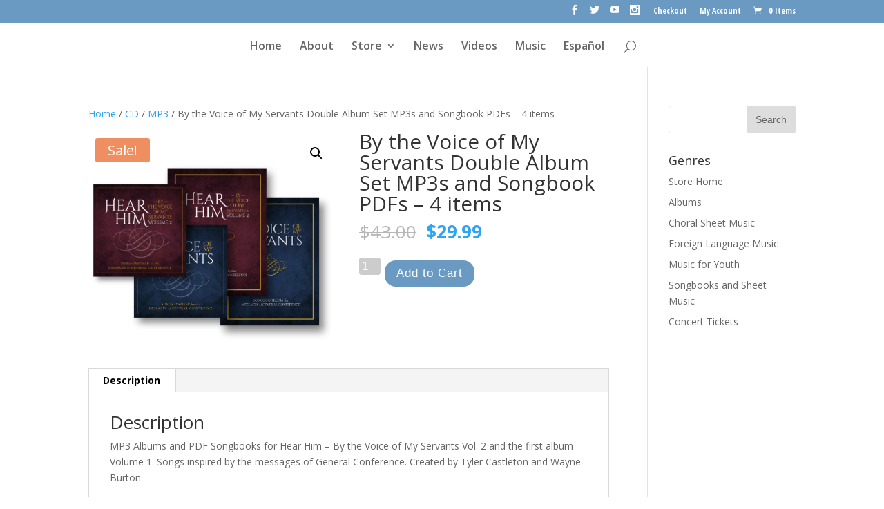

--- FILE ---
content_type: text/css
request_url: https://wayneburton.com/wp-content/plugins/lbg-audio3-html5/audio3_html5/audio3_html5.css?ver=6.9
body_size: 1881
content:
/*
available controllers:
	- whiteControllers
	- blackControllers
*/

/* the border 

.audio3_html5Bg {
	position:relative;
}
*/

/*bottom div*/
.audio3_html5_bottom_div {
	/*border:1px solid #F00;*/
	position:fixed;
	z-index:99999;
}

/* the container */
.audio3_html5 {
	/*background:#0000CC;
	padding:5px;*/
}

.audio3_html5 audio {
	display:block !important;	
}


.xaudioplaylist {
	display:none;
}

/* jquery ui styles */
.ui-slider-handle {
	position: absolute;
	z-index: 2;
	display: block;
	margin-left:-0.6em;
	cursor: default;
	outline: none;
}

.ui-slider-range {
	display:block;
	width:100%;	
	height:100%;
	left:0;
	bottom: 0;
	border:0 none;
	position:absolute;
	z-index:1;
}

.ui-progressbar { 
	/*height: 5px;*/
}
.ui-progressbar-value {
	height:100%;
}



/* whiteControllers */
.audio3_html5.whiteControllers {
	float: left;
	position: relative;
	font:11px Arial, Helvetica, sans-serif;
	color:#FFF;
}
.audio3_html5_bottom_div.whiteControllers .AudioCloseBut {
	width:19px;
	height:13px;
	position:absolute;
	margin-top:-13px;
	right:0;
	cursor:pointer;
	background:url(controllers/whiteControllers/closeButOFF.png) no-repeat;
}
.audio3_html5_bottom_div.whiteControllers .AudioCloseBut:hover {
	background:url(controllers/whiteControllers/closeButON.png) no-repeat;
}

.audio3_html5_bottom_div.whiteControllers .AudioOpenBut {
	width:21px;
	height:31px;
	position:absolute;
	cursor:pointer;
	background:url(controllers/whiteControllers/openButOFF.png) no-repeat;
}
.audio3_html5_bottom_div.whiteControllers .AudioOpenBut:hover {
	background:url(controllers/whiteControllers/openButON.png) no-repeat;
}

.audio3_html5.whiteControllers .AudioControls {
	clear: both;
	width: 100%;
}


/* rewind */
.audio3_html5.whiteControllers .AudioRewind {
	float:left;
	cursor: pointer;
	display: block;
	margin:5px 2px 8px 0px;
	width: 31px;
	height: 31px;
	/*background: url(controllers/whiteControllers/rewind-off.png) no-repeat;	*/
}
.audio3_html5.whiteControllers .AudioRewind:hover {	
    /*background: url(controllers/whiteControllers/rewind-on.png) no-repeat;	*/
}

/* play */
.audio3_html5.whiteControllers .AudioPlay {
	float:left;
	cursor: pointer;
	display: block;
	/*margin:5px 3px 8px 0px;*/
	margin-top:5px;
	margin-right:3px;
	margin-bottom:8px;
	margin-left:0px;	
	width: 25px;
	height: 25px;
	background: url(controllers/whiteControllers/play-off.png) no-repeat;		
}
.audio3_html5.whiteControllers .AudioPlay:hover {	
    background: url(controllers/whiteControllers/play-on.png) no-repeat;	
}
/* pause */
.audio3_html5.whiteControllers .AudioPause {
	float:left;
	cursor: pointer;
	display: block;
	margin-top:5px;
	margin-right:3px;
	margin-bottom:8px;
	margin-left:0px;	
	width: 25px;
	height: 25px;
	background: url(controllers/whiteControllers/pause-off.png) no-repeat;
}
.audio3_html5.whiteControllers .AudioPause:hover {
	background: url(controllers/whiteControllers/pause-on.png) no-repeat;
}
/* prev */
.audio3_html5.whiteControllers .AudioPrev {
	float:left;
	cursor: pointer;
	display: block;
	margin:5px 3px 8px 2px;
	width: 25px;
	height: 25px;
	background: url(controllers/whiteControllers/prev-off.png) no-repeat;	
}
.audio3_html5.whiteControllers .AudioPrev:hover {	
    background: url(controllers/whiteControllers/prev-on.png) no-repeat;	
}
/* next */
.audio3_html5.whiteControllers .AudioNext {
	float:left;
	cursor: pointer;
	display: block;
	margin:5px 3px 8px 0px;
	width: 25px;
	height: 25px;
	background: url(controllers/whiteControllers/next-off.png) no-repeat;	
}
.audio3_html5.whiteControllers .AudioNext:hover {	
    background: url(controllers/whiteControllers/next-on.png) no-repeat;	
}

/*shuffle */
.audio3_html5.whiteControllers .AudioShuffle {
	float:left;
	cursor: pointer;
	display: block;
	margin:5px 3px 8px 0px;
	width: 25px;
	height: 25px;
	background: url(controllers/whiteControllers/shuffle-off.png) no-repeat;	
}
.audio3_html5.whiteControllers .AudioShuffle:hover {	
    background: url(controllers/whiteControllers/shuffle-on.png) no-repeat;	
}

.audio3_html5.whiteControllers .AudioShuffleON {
	background: url(controllers/whiteControllers/shuffle-on.png) no-repeat;
}

/* volume button Mute & UnMute*/
.audio3_html5.whiteControllers .VolumeButton {
	float:left;
	cursor: pointer;
	display: block;
	margin:12px 5px 8px 5px;
	width: 7px;
	height: 10px;
	background: url(controllers/whiteControllers/volume-off.png) no-repeat;
}
.audio3_html5.whiteControllers .VolumeButton:hover {
	background: url(controllers/whiteControllers/volume-on.png) no-repeat;
}

.audio3_html5.whiteControllers .VolumeButtonMuted {
	background: url(controllers/whiteControllers/volumeMute-off.png) no-repeat;
}
.audio3_html5.whiteControllers .VolumeButtonMuted:hover {
	background: url(controllers/whiteControllers/volumeMute-on.png) no-repeat;
}

/* volume slider */
.audio3_html5.whiteControllers .VolumeSlider {
	float:left;
	cursor: pointer;
	display: block;
	width:35px;
	height:4px;
	margin:15px 5px 5px 0px;
	/*background: #fff000;*/
}

.audio3_html5.whiteControllers .VolumeSlider .ui-slider-handle {
	display:none;
}

.audio3_html5.whiteControllers .VolumeSlider .ui-slider-handle.ui-state-hover {
	/*background: #fff000;*/
}

.audio3_html5.whiteControllers .VolumeSlider .ui-slider-range {
	position:relative;
	height:4px;
	/*background: #00F; blue*/
}


/* timer */
.audio3_html5.whiteControllers .AudioTimer {
	float:left;
	display: block;
	margin:10px 5px 8px 5px;
	font-weight: normal;
}















/* buffer */
.audio3_html5.whiteControllers .AudioBuffer {
	/*float:left;*/
	clear:both;
	cursor: pointer;
	display: block;
	height: 4px;
	/*width:100%;*/
	margin:5px 5px 5px 5px;
}
.audio3_html5.whiteControllers .AudioBuffer .ui-widget-content {  }
.audio3_html5.whiteControllers .AudioBuffer .ui-widget-header { /*background:#93C; mauve*/ }


/* seek */
.audio3_html5.whiteControllers .AudioSeek {
	clear:both;
	cursor: pointer;
	position:relative;
	/*width:100%;*/
	height:4px;
	margin:-9px 5px 5px 5px;
	/*margin-top:-9px; margin:5px 0px 5px 0px; (AudioBuffer) + height:4px;*/
}

.audio3_html5.whiteControllers .AudioSeek .ui-slider-handle {
	display:none;
}

.audio3_html5.whiteControllers .AudioSeek .ui-slider-handle.ui-state-hover {
	/*background: #fff000;*/
}

.audio3_html5.whiteControllers .AudioSeek .ui-slider-range {
	height:4px;
}



/*song Author & Title*/
.audio3_html5.whiteControllers .songAuthorTitle {
	position:relative;
	float:left;
	display: block;
	overflow:hidden;
	height:14px;
	margin:3px 5px 5px 5px;
	font-weight: normal;
}

.audio3_html5.whiteControllers .songAuthorTitleInside {
  position: absolute;
  white-space: nowrap;
}



/* playlist */
.audio3_html5.whiteControllers .thumbsHolderWrapper {
	position:absolute;
	height:100%;
	margin-top:0px;
	overflow:hidden;
}
.audio3_html5.whiteControllers .thumbsHolderVisibleWrapper {
	position:absolute;
	height:100%;
	overflow:hidden;
}
.audio3_html5.whiteControllers .thumbsHolder {
	position:absolute;
	text-align:left;
}
/* thumbsOFF */
.audio3_html5.whiteControllers .thumbsHolder_ThumbOFF {
	display:block;
	height:30px;
	cursor: pointer;
	background:#000;
	overflow:hidden;
	border-bottom:1px solid #ff0000;
	line-height:2.5em;
}
.audio3_html5.whiteControllers .thumbsHolder_ThumbOFF  .padding {
	padding:2px 10px 10px 10px;
}


/*  scroller start */
.audio3_html5.whiteControllers .slider-vertical {
	display:none;
	position:absolute;
	width:9px;
}

.audio3_html5.whiteControllers .slider-vertical.ui-slider { position: relative;}
.audio3_html5.whiteControllers .slider-vertical.ui-slider .ui-slider-handle { position: absolute; z-index: 2; width: 9px; height: 16px; cursor: pointer; background:url(controllers/whiteControllers/scrollerFaceOFF.png) 0 0 no-repeat; }
.audio3_html5.whiteControllers .slider-vertical.ui-slider .ui-slider-handle:hover {  background:url(controllers/whiteControllers/scrollerFaceON.png) 0 0 no-repeat; }
.audio3_html5.whiteControllers .slider-vertical.ui-slider .ui-slider-range { position: absolute; z-index: 1; display: block; border: 0; }


.audio3_html5.whiteControllers .slider-vertical.ui-slider-vertical { width: 9px; height: 100px; }
.audio3_html5.whiteControllers .slider-vertical.ui-slider-vertical .ui-slider-handle { left: 0px; margin-left: 0px; margin-bottom: -16px;; border: 0; }
.audio3_html5.whiteControllers .slider-vertical.ui-slider-vertical .ui-slider-range { left: 0; width: 100%; }
.audio3_html5.whiteControllers .slider-vertical.ui-slider-vertical .ui-slider-range-min { bottom: 0; }
.audio3_html5.whiteControllers .slider-vertical.ui-slider-vertical .ui-slider-range-max { top: 0; }


/* Component containers
----------------------------------*/
.audio3_html5.whiteControllers .slider-vertical.ui-widget-content { /*background: #ff7800;*/}
.audio3_html5.whiteControllers .slider-vertical .ui-widget-header { /*background: #24ff00;*/ }


/* Corner radius */
.audio3_html5.whiteControllers .slider-vertical.ui-corner-all {}

/* Interaction states
----------------------------------
.audio3_html5.whiteControllers .slider-vertical.ui-state-default {background: #000000; }
.audio3_html5.whiteControllers .slider-vertical.ui-state-hover { background: #FFF000;  }
*/
/*  scroller end */


.audio3_html5.whiteControllers .cancelDiv {
	display:none;
	width:0px;
	height:0px;
	padding:0;
	margin:0;
}
.audio3_html5.whiteControllers .cancelThumbsHolderWrapper {
	display:none;
	opacity:0;
	margin-top:-20px;
}










/* blackControllers */
.audio3_html5.blackControllers {
	float: left;
	position: relative;
	font:11px Arial, Helvetica, sans-serif;
	color:#FFF;
}
.audio3_html5_bottom_div.blackControllers .AudioCloseBut {
	width:19px;
	height:13px;
	position:absolute;
	margin-top:-13px;
	right:0;
	cursor:pointer;
	background:url(controllers/blackControllers/closeButOFF.png) no-repeat;
}
.audio3_html5_bottom_div.blackControllers .AudioCloseBut:hover {
	background:url(controllers/blackControllers/closeButON.png) no-repeat;
}

.audio3_html5_bottom_div.blackControllers .AudioOpenBut {
	width:21px;
	height:31px;
	position:absolute;
	cursor:pointer;
	background:url(controllers/blackControllers/openButOFF.png) no-repeat;
}
.audio3_html5_bottom_div.blackControllers .AudioOpenBut:hover {
	background:url(controllers/blackControllers/openButON.png) no-repeat;
}


.audio3_html5.blackControllers .AudioControls {
	clear: both;
	width: 100%;
}


/* rewind */
.audio3_html5.blackControllers .AudioRewind {
	float:left;
	cursor: pointer;
	display: block;
	margin:5px 2px 8px 0px;
	width: 31px;
	height: 31px;
	/*background: url(controllers/blackControllers/rewind-off.png) no-repeat;	*/
}
.audio3_html5.blackControllers .AudioRewind:hover {	
    /*background: url(controllers/blackControllers/rewind-on.png) no-repeat;	*/
}

/* play */
.audio3_html5.blackControllers .AudioPlay {
	float:left;
	cursor: pointer;
	display: block;
	margin-top:5px;
	margin-right:3px;
	margin-bottom:8px;
	margin-left:0px;	
	width: 25px;
	height: 25px;
	background: url(controllers/blackControllers/play-off.png) no-repeat;		
}
.audio3_html5.blackControllers .AudioPlay:hover {	
    background: url(controllers/blackControllers/play-on.png) no-repeat;	
}
/* pause */
.audio3_html5.blackControllers .AudioPause {
	float:left;
	cursor: pointer;
	display: block;
	margin:5px 3px 8px 0px;	
	width: 25px;
	height: 25px;
	background: url(controllers/blackControllers/pause-off.png) no-repeat;
}
.audio3_html5.blackControllers .AudioPause:hover {
	background: url(controllers/blackControllers/pause-on.png) no-repeat;
}
/* prev */
.audio3_html5.blackControllers .AudioPrev {
	float:left;
	cursor: pointer;
	display: block;
	margin:5px 3px 8px 2px;
	width: 25px;
	height: 25px;
	background: url(controllers/blackControllers/prev-off.png) no-repeat;	
}
.audio3_html5.blackControllers .AudioPrev:hover {	
    background: url(controllers/blackControllers/prev-on.png) no-repeat;	
}
/* next */
.audio3_html5.blackControllers .AudioNext {
	float:left;
	cursor: pointer;
	display: block;
	margin:5px 3px 8px 0px;
	width: 25px;
	height: 25px;
	background: url(controllers/blackControllers/next-off.png) no-repeat;	
}
.audio3_html5.blackControllers .AudioNext:hover {	
    background: url(controllers/blackControllers/next-on.png) no-repeat;	
}

/*shuffle */
.audio3_html5.blackControllers .AudioShuffle {
	float:left;
	cursor: pointer;
	display: block;
	margin:5px 3px 8px 0px;
	width: 25px;
	height: 25px;
	background: url(controllers/blackControllers/shuffle-off.png) no-repeat;	
}
.audio3_html5.blackControllers .AudioShuffle:hover {	
    background: url(controllers/blackControllers/shuffle-on.png) no-repeat;	
}

.audio3_html5.blackControllers .AudioShuffleON {
	background: url(controllers/blackControllers/shuffle-on.png) no-repeat;
}

/* volume button Mute & UnMute*/
.audio3_html5.blackControllers .VolumeButton {
	float:left;
	cursor: pointer;
	display: block;
	margin:12px 5px 8px 5px;
	width: 7px;
	height: 10px;
	background: url(controllers/blackControllers/volume-off.png) no-repeat;
}
.audio3_html5.blackControllers .VolumeButton:hover {
	background: url(controllers/blackControllers/volume-on.png) no-repeat;
}

.audio3_html5.blackControllers .VolumeButtonMuted {
	background: url(controllers/blackControllers/volumeMute-off.png) no-repeat;
}
.audio3_html5.blackControllers .VolumeButtonMuted:hover {
	background: url(controllers/blackControllers/volumeMute-on.png) no-repeat;
}

/* volume slider */
.audio3_html5.blackControllers .VolumeSlider {
	float:left;
	cursor: pointer;
	display: block;
	width:35px;
	height:4px;
	margin:15px 5px 5px 0px;
}

.audio3_html5.blackControllers .VolumeSlider .ui-slider-handle {
	display:none;
}

.audio3_html5.blackControllers .VolumeSlider .ui-slider-handle.ui-state-hover {
	/*background: #fff000;*/
}

.audio3_html5.blackControllers .VolumeSlider .ui-slider-range {
	position:relative;
	height:4px;
}


/* timer */
.audio3_html5.blackControllers .AudioTimer {
	float:left;
	display: block;
	margin:10px 5px 8px 5px;
	font-weight: normal;
}




/* buffer */
.audio3_html5.blackControllers .AudioBuffer {
	/*float:left;*/
	clear:both;
	cursor: pointer;
	display: block;
	height: 4px;
	/*width:100%;*/
	margin:5px 5px 5px 5px;
}
.audio3_html5.blackControllers .AudioBuffer .ui-widget-content {  }
.audio3_html5.blackControllers .AudioBuffer .ui-widget-header { /*background:#93C; mauve*/ }


/* seek */
.audio3_html5.blackControllers .AudioSeek {
	clear:both;
	cursor: pointer;
	position:relative;
	/*width:100%;*/
	height:4px;
	margin:-9px 5px 5px 5px;
	/*margin-top:-9px; margin:5px 0px 5px 0px; (AudioBuffer) + height:4px;*/
}

.audio3_html5.blackControllers .AudioSeek .ui-slider-handle {
	display:none;
}

.audio3_html5.blackControllers .AudioSeek .ui-slider-handle.ui-state-hover {
	/*background: #fff000;*/
}

.audio3_html5.blackControllers .AudioSeek .ui-slider-range {
	height:4px;
	/*background: #00F; blue*/
}



/*song Author & Title*/
.audio3_html5.blackControllers .songAuthorTitle {
	position:relative;
	float:left;
	display: block;
	overflow:hidden;
	height:14px;
	margin:3px 5px 5px 5px;
	font-weight: normal;
}
.audio3_html5.blackControllers .songAuthorTitleInside {
  position: absolute;
  white-space: nowrap;
}



/* playlist */
.audio3_html5.blackControllers .thumbsHolderWrapper {
	position:absolute;
	height:100%;
	margin-top:0px;
	overflow:hidden;
}
.audio3_html5.blackControllers .thumbsHolderVisibleWrapper {
	position:absolute;
	height:100%;
	overflow:hidden;
}
.audio3_html5.blackControllers .thumbsHolder {
	position:absolute;
	text-align:left;
}
/* thumbsOFF */
.audio3_html5.blackControllers .thumbsHolder_ThumbOFF {
	display:block;
	height:30px;
	cursor: pointer;
	background:#000;
	overflow:hidden;
	border-bottom:1px solid #ff0000;
	line-height:2.5em;
}
.audio3_html5.blackControllers .thumbsHolder_ThumbOFF  .padding {
	padding:2px 10px 10px 10px;
}


/*  scroller start */
.audio3_html5.blackControllers .slider-vertical {
	display:none;
	position:absolute;
	width:9px;
}

.audio3_html5.blackControllers .slider-vertical.ui-slider { position: relative;}
.audio3_html5.blackControllers .slider-vertical.ui-slider .ui-slider-handle { position: absolute; z-index: 2; width: 9px; height: 16px; cursor: pointer; background:url(controllers/blackControllers/scrollerFaceOFF.png) 0 0 no-repeat; }
.audio3_html5.blackControllers .slider-vertical.ui-slider .ui-slider-handle:hover {  background:url(controllers/blackControllers/scrollerFaceON.png) 0 0 no-repeat; }
.audio3_html5.blackControllers .slider-vertical.ui-slider .ui-slider-range { position: absolute; z-index: 1; display: block; border: 0; }


.audio3_html5.blackControllers .slider-vertical.ui-slider-vertical { width: 9px; height: 100px; }
.audio3_html5.blackControllers .slider-vertical.ui-slider-vertical .ui-slider-handle { left: 0px; margin-left: 0px; margin-bottom: -16px;; border: 0; }
.audio3_html5.blackControllers .slider-vertical.ui-slider-vertical .ui-slider-range { left: 0; width: 100%; }
.audio3_html5.blackControllers .slider-vertical.ui-slider-vertical .ui-slider-range-min { bottom: 0; }
.audio3_html5.blackControllers .slider-vertical.ui-slider-vertical .ui-slider-range-max { top: 0; }


/* Component containers
----------------------------------*/
.audio3_html5.blackControllers .slider-vertical.ui-widget-content { /*background: #ff7800;*/}
.audio3_html5.blackControllers .slider-vertical .ui-widget-header { /*background: #24ff00;*/ }


/* Corner radius */
.audio3_html5.blackControllers .slider-vertical.ui-corner-all {}


.audio3_html5.blackControllers .cancelDiv {
	display:none;
	width:0px;
	height:0px;
	padding:0;
	margin:0;
}

.audio3_html5.blackControllers .cancelThumbsHolderWrapper {
	display:none;
	opacity:0;
	margin-top:-20px;
}








/* Interaction states
----------------------------------
.audio3_html5.giant .slider-vertical.ui-state-default {background: #000000; }
.audio3_html5.giant .slider-vertical.ui-state-hover { background: #FFF000;  }
*/
/*  scroller end */

.hideElement {
	display:none;
}

.clearBoth {
	clear: both;
}

--- FILE ---
content_type: text/css
request_url: https://wayneburton.com/wp-content/themes/divi-child-wayne/style.css?ver=3.0.60
body_size: 593
content:
/* 
 Theme Name:     divi-child-wayne
 Author:         Wayne Burton
 Author URI:     http://localhost:8888/wburton
 Template:       Divi
 Version:        v.01
 Description:   A Child Theme built using the elegantmarketplace.com Child theme maker
Developed by Andrew Palmer for Elegant Marketplace www.elegantmarketplace.com Free to use and duplicate as many times as you like
 Wordpress Version: 4.8
*/ 


/* ----------- PUT YOUR CUSTOM CSS BELOW THIS LINE -- DO NOT EDIT ABOVE THIS LINE --------------------------- */ 

.et_pb_button, .woocommerce a.button.alt, .woocommerce-page a.button.alt, .woocommerce button.button.alt, .woocommerce-page button.button.alt, .woocommerce input.button.alt, .woocommerce-page input.button.alt, .woocommerce #respond input#submit.alt, .woocommerce-page #respond input#submit.alt, .woocommerce #content input.button.alt, .woocommerce-page #content input.button.alt, .woocommerce a.button, .woocommerce-page a.button, .woocommerce button.button, .woocommerce-page button.button, .woocommerce input.button, .woocommerce-page input.button, .woocommerce #respond input#submit, .woocommerce-page #respond input#submit, .woocommerce #content input.button, .woocommerce-page #content input.button, .woocommerce-message a.button.wc-forward {
    color: #fff;
}

.woocommerce .quantity input.qty, .woocommerce-page .quantity input.qty,.woocommerce #content .quantity input.qty, .woocommerce-page #content .quantity input.qty, .woocommerce-cart table.cart td.actions .input-text {
	     height: 25px;
	     width: 31px;
	     border: none!important;
	     -webkit-border-radius: 3px;
	    -moz-border-radius: 3px;
	     border-radius: 3px;
	     color: #fff!important;
	     background-color: rgba(0, 0, 0, 0.2)!important;
	     -webkit-box-shadow: none !important;
	    -moz-box-shadow: none !important;
	     box-shadow: none !important;
	     font-size: 17px!important;
	     font-weight: 500 !important;
	     text-align: center;
}

.woocommerce div.product form.cart div.quantity, .woocommerce-page div.product form.cart div.quantity, .woocommerce #content div.product form.cart div.quantity, .woocommerce-page #content div.product form.cart div.quantity {
	     overflow: hidden;
	     width: auto;
	     margin: -2px 4px 0px 0 !important;
	     -webkit-border-radius: 3px !important;
	    -moz-border-radius: 3px !important;
	     border-radius: 3px !important;
}


span.gfxbutton_mp3j.play-mjp, span.gfxbutton_mp3j.pause-mjp, span.gfxbutton_mp3j.play-mjp:hover, span.gfxbutton_mp3j.pause-mjp:hover, span.vol_mp3j .ui-slider-handle, span.vol_mp3j .ui-slider-handle:hover, span.posbarB_mp3j .ui-slider-handle, span.posbarB_mp3j .ui-slider-handle:hover, .loadB_mp3j, .s-graphic .Smp3-tint {
    color: lightgray;
    border-color: grey;
}

--- FILE ---
content_type: text/javascript
request_url: https://wayneburton.com/wp-content/plugins/lbg-audio3-html5/audio3_html5/js/audio3_html5.js?ver=6.9
body_size: 5860
content:
/*
 * Sticky HTML5 Music Player With Continuous Playback v2.3
 *
 * Copyright 2014-2018, LambertGroup
 *
 */

 (function(d){function H(a){a=document.getElementById(a.audioID);return!(!a.canPlayType||!a.canPlayType("audio/mpeg;").replace(/no/,""))}function Q(a){var c=navigator.userAgent;if(c.match(/iPad/i)||c.match(/iPhone/i)){a.userOS="iOS";var h=c.indexOf("OS ")}else c.match(/Android/i)?(a.userOS="Android",h=c.indexOf("Android ")):a.userOS="unknown";a.userOSver="iOS"===a.userOS&&-1<h?c.substr(h+3,3).replace("_","."):"Android"===a.userOS&&-1<h?c.substr(h+8,3):"unknown"}function J(a,c,h,f,e,E,k,n,p,g,r,A,v,
 q){a.totalTime="Infinity";c.isSliderInitialized&&(p.slider("destroy"),c.isSliderInitialized=!1);c.isProgressInitialized&&(g.progressbar("destroy"),c.isProgressInitialized=!1);a.is_changeSrc=!0;a.is_buffer_complete=!1;A.width(a.audioPlayerWidth);g.css({background:c.bufferEmptyColor});a.curSongText="";c.showAuthor&&null!=a.playlist_arr[a.current_img_no].author&&""!=a.playlist_arr[a.current_img_no].author&&(a.curSongText+=a.playlist_arr[a.current_img_no].author+" - ");c.showTitle&&null!=a.playlist_arr[a.current_img_no].title&&
 ""!=a.playlist_arr[a.current_img_no].title&&(a.curSongText+=a.playlist_arr[a.current_img_no].title);a.isAuthorTitleInsideScrolling=!1;a.authorTitleInsideWait=0;v.stop();v.css({"margin-left":0});v.html(a.curSongText);a.curSongText?A.removeClass("cancelDiv"):A.addClass("cancelDiv");k=document.getElementById(a.audioID);d(h[a.current_img_no]).css({background:c.playlistRecordBgOnColor,"border-bottom-color":c.playlistRecordBottomBorderOnColor,color:c.playlistRecordTextOnColor});L(-1,a,c,f,e,E);h=a.playlist_arr[a.current_img_no].sources_mp3;
 if(-1!=l.indexOf("opera")||-1!=l.indexOf("opr")||-1!=l.indexOf("firefox")||-1!=l.indexOf("mozzila"))h=a.playlist_arr[a.current_img_no].sources_ogg,""!=H(a)&&(h=a.playlist_arr[a.current_img_no].sources_mp3);if(-1!=l.indexOf("chrome")||-1!=l.indexOf("msie")||-1!=l.indexOf("safari"))h=a.playlist_arr[a.current_img_no].sources_mp3,-1!=l.indexOf("opr")&&(h=a.playlist_arr[a.current_img_no].sources_ogg,""!=H(a)&&(h=a.playlist_arr[a.current_img_no].sources_mp3));-1!=l.indexOf("android")&&(h=a.playlist_arr[a.current_img_no].sources_mp3);
 "iOS"===a.userOS&&(h=a.playlist_arr[a.current_img_no].sources_mp3);k.src=h;document.getElementById(a.audioID).load();-1!=l.indexOf("android")||"iOS"===a.userOS&&a.is_very_first||!c.autoPlay||(K(),document.getElementById(a.audioID).play(),n.addClass("AudioPause"))}function w(a){var c=10>Math.floor(a/60)?"0"+Math.floor(a/60):Math.floor(a/60);return c+":"+(10>Math.floor(a-60*c)?"0"+Math.floor(a-60*c):Math.floor(a-60*c))}function O(a,c,h,f,e,E,k,n){a.is_changeSrc=!1;a.is_very_first&&(a.is_very_first=
 !1);e.width(a.audioPlayerWidth);f.width(a.audioPlayerWidth);f.slider({value:0,step:.01,orientation:"horizontal",range:"min",max:a.totalTime,slide:function(){a.is_seeking=!0},stop:function(c,e){a.is_seeking=!1;document.getElementById(a.audioID).currentTime=e.value;0!=document.getElementById(a.audioID).paused&&(document.getElementById(a.audioID).play(),k.addClass("AudioPause"))},create:function(a,e){c.isSliderInitialized=!0}});d(".ui-slider-range",f).css({background:c.seekbarColor});e.progressbar({value:0,
 complete:function(){a.is_buffer_complete=!0},create:function(a,e){c.isProgressInitialized=!0}});d(".ui-widget-header",e).css({background:c.bufferFullColor})}function R(a,c,h,f,e,d,k,n,p,g){!a.isAuthorTitleInsideScrolling&&5<=a.authorTitleInsideWait&&g.width()>a.audioPlayerWidth&&!a.isMinimized?(a.isAuthorTitleInsideScrolling=!0,a.authorTitleInsideWait=0,g.html(a.curSongText+" **** "+a.curSongText+" **** "+a.curSongText+" **** "+a.curSongText+" **** "+a.curSongText+" **** "),g.css({"margin-left":0}),
 g.stop().animate({"margin-left":a.audioPlayerWidth-g.width()+"px"},parseInt(1E4*(g.width()-a.audioPlayerWidth)/150,10),"linear",function(){a.isAuthorTitleInsideScrolling=!1})):!a.isAuthorTitleInsideScrolling&&g.width()>a.audioPlayerWidth&&a.authorTitleInsideWait++;curTime=document.getElementById(a.audioID).currentTime;bufferedTime=0;a.is_changeSrc&&!isNaN(a.totalTime)&&"Infinity"!=a.totalTime&&(O(a,c,h,f,e,d,k,n),-1!=l.indexOf("android")&&(c.autoPlay?(document.getElementById(a.audioID).play(),k.addClass("AudioPause")):
 k.removeClass("AudioPause")));!a.is_seeking&&c.isSliderInitialized&&f.slider("value",curTime);-1!=l.indexOf("android")?(a.totalTime!=document.getElementById(a.audioID).duration&&0<document.getElementById(a.audioID).duration&&(a.totalTime=document.getElementById(a.audioID).duration,c.isSliderInitialized&&(f.slider("destroy"),c.isSliderInitialized=!1),c.isProgressInitialized&&(e.progressbar("destroy"),c.isProgressInitialized=!1),O(a,c,h,f,e,d,k,n)),e.css({background:c.bufferFullColor}),isNaN(a.totalTime)||
 "Infinity"==a.totalTime?d.text("00:00 / "+w(0)):d.text(w(curTime)+" / "+w(a.totalTime))):(document.getElementById(a.audioID).buffered.length&&(bufferedTime=document.getElementById(a.audioID).buffered.end(document.getElementById(a.audioID).buffered.length-1),0<bufferedTime&&!a.is_buffer_complete&&!isNaN(a.totalTime)&&"Infinity"!=a.totalTime&&c.isProgressInitialized&&e.progressbar({value:100*bufferedTime/a.totalTime})),isNaN(a.totalTime)||"Infinity"==a.totalTime?d.text(w(curTime)+" / "+w(bufferedTime)):
 d.text(w(curTime)+" / "+w(a.totalTime)));r(c,"cookie_timePlayed",curTime,c.cookieExpirationDays)}function L(a,c,h,f,e,E){if(c.total_images>h.numberOfThumbsPerScreen){var k=(f.height()+1)*(c.total_images-h.numberOfThumbsPerScreen);E.stop(!0,!0);d("html, body").off("touchstart touchmove").on("touchstart touchmove",function(a){a.preventDefault()});-1==a||c.isCarouselScrolling?!c.isCarouselScrolling&&c.total_images>h.numberOfThumbsPerScreen&&(c.isCarouselScrolling=!0,a=-1*parseInt((f.height()+1)*c.current_img_no,
 10),Math.abs(a)>k&&(a=-1*k),c.total_images>h.numberOfThumbsPerScreen&&h.showPlaylist&&e.slider("value",100+parseInt(100*a/k)),E.animate({top:a+"px"},500,"easeOutCubic",function(){c.isCarouselScrolling=!1;d("html, body").off("touchstart touchmove").on("touchstart touchmove",function(a){})})):(c.isCarouselScrolling=!0,1>=a&&(a=0),a=2>=a?-1*k:parseInt(k*(a-100)/100,10),0<a&&(a=0),E.animate({top:a+"px"},600,"easeOutQuad",function(){c.isCarouselScrolling=!1;d("html, body").off("touchstart touchmove").on("touchstart touchmove",
 function(a){})}))}}function N(a,c,h,f,e,d,k,n,p,g,r,A,v,q,x,t,B,F,y,u,G,C,z,m,w,b,D,S,T,I,K,J,L,N,M,H){t.css({background:C.playerBg,padding:z+"px"});"iOS"===a.userOS&&a.isMinimized&&t.css({"padding-top":"0px"});a.audioPlayerWidth=0;a.isMinimized?(f.css({"margin-top":"0px","margin-bottom":"0px","margin-left":"0px"}),n.css({"margin-top":parseInt((f.height()-n.height())/2,10)+"px","margin-bottom":"0px"}),p.css({"margin-top":parseInt((f.height()-p.height())/2,10)+"px","margin-bottom":"0px","margin-right":"0px"})):
 (f.css({"margin-top":a.origPlayButMarginTop,"margin-bottom":a.origPlayButMarginBottom,"margin-left":a.origPlayButMarginLeft}),n.css({"margin-top":a.origVolumeButMarginTop,"margin-bottom":a.origVolumeButMarginBottom}),p.css({"margin-top":a.origVolumeSliderMarginTop,"margin-bottom":a.origVolumeSliderMarginBottom,"margin-right":a.origVolumeSliderMarginRight}));m?(h.removeClass("cancelDiv"),a.audioPlayerWidth+=h.width()+parseInt(h.css("margin-left").substring(0,h.css("margin-left").length-2))+parseInt(h.css("margin-right").substring(0,
 h.css("margin-right").length-2))):h.addClass("cancelDiv");w?(f.removeClass("cancelDiv"),a.audioPlayerWidth+=f.width()+parseInt(f.css("margin-left").substring(0,f.css("margin-left").length-2))+parseInt(f.css("margin-right").substring(0,f.css("margin-right").length-2))):f.addClass("cancelDiv");b?(e.removeClass("cancelDiv"),a.audioPlayerWidth+=e.width()+parseInt(e.css("margin-left").substring(0,e.css("margin-left").length-2))+parseInt(e.css("margin-right").substring(0,e.css("margin-right").length-2))):
 e.addClass("cancelDiv");D?(d.removeClass("cancelDiv"),a.audioPlayerWidth+=d.width()+parseInt(d.css("margin-left").substring(0,d.css("margin-left").length-2))+parseInt(d.css("margin-right").substring(0,d.css("margin-right").length-2))):d.addClass("cancelDiv");S?(k.removeClass("cancelDiv"),a.audioPlayerWidth+=k.width()+parseInt(k.css("margin-left").substring(0,k.css("margin-left").length-2))+parseInt(k.css("margin-right").substring(0,k.css("margin-right").length-2))):k.addClass("cancelDiv");T?(n.removeClass("cancelDiv"),
 a.audioPlayerWidth+=n.width()+parseInt(n.css("margin-left").substring(0,n.css("margin-left").length-2))+parseInt(n.css("margin-right").substring(0,n.css("margin-right").length-2))):n.addClass("cancelDiv");I?(p.removeClass("cancelDiv"),a.audioPlayerWidth+=p.width()+parseInt(p.css("margin-left").substring(0,p.css("margin-left").length-2))+parseInt(p.css("margin-right").substring(0,p.css("margin-right").length-2))):p.addClass("cancelDiv");K?(g.removeClass("cancelDiv"),a.audioPlayerWidth+=g.width()+parseInt(g.css("margin-left").substring(0,
 g.css("margin-left").length-2))+parseInt(g.css("margin-right").substring(0,g.css("margin-right").length-2))):g.addClass("cancelDiv");J?(r.css({display:"block"}),A.css({display:"block"})):(r.css({display:"none"}),A.css({display:"none"}));g.css({color:C.timerColor});v.css({color:C.songAuthorTitleColor});"iOS"===a.userOS?8>Number(a.userOSver)&&(a.audioPlayerWidth-=9):a.audioPlayerWidth-=9;-1!=l.indexOf("android")?C.playlistTopPos-=0:"iOS"===a.userOS&&(a.isMinimized?8>Number(a.userOSver)?q.css("margin-top",
 "-14px"):q.css("margin-top","2px"):8>Number(a.userOSver)?(q.css("margin-top","-16px"),C.playlistTopPos-=5):q.css("margin-top","-2px"));v.width(a.audioPlayerWidth);x.width(a.audioPlayerWidth+10);0<a.audioPlayerHeight?a.isMinimized?(t.height(f.height()),a.audioPlayerHeight=t.height()+2*z):(t.height(a.audioOrigPlayerHeight-2*z),a.audioPlayerHeight=a.audioOrigPlayerHeight):(a.audioPlayerHeight=t.height()+2*z,a.audioOrigPlayerHeight=a.audioPlayerHeight);J?a.isMinimized||O(a,C,t,A,r,g,f,c):a.isMinimized||
 x.height(a.audioPlayerHeight-4);L||N?F.css({display:"block"}):(a.isMinimized||x.height(a.audioPlayerHeight-22),F.css({display:"none"}));M?B.css({display:"block"}):B.css({display:"none"});H?B.removeClass("cancelThumbsHolderWrapper"):B.addClass("cancelThumbsHolderWrapper");a.total_images>C.numberOfThumbsPerScreen&&M?y.css({display:"inline"}):y.css({display:"none"});a.isMinimized?(u.addClass("AudioOpenBut"),u.css({right:-u.width()-1+"px","margin-top":"0px"}),"iOS"===a.userOS&&u.height(a.origCloseButHeight-
 3)):(u.removeClass("AudioOpenBut"),u.css({right:a.origCloseButRight,"margin-top":a.origCloseButMarginTop}))}function r(a,c,d,f){a.continuouslyPlayOnAllPages&&(a=new Date,a.setDate(a.getDate()+f),d=escape(d)+(null==f?"":"; expires="+a.toUTCString())+";path=/",document.cookie=c+"="+d)}function I(a,c){if(a.continuouslyPlayOnAllPages){var d,f=document.cookie.split(";");for(d=0;d<f.length;d++){var e=f[d].substr(0,f[d].indexOf("="));var l=f[d].substr(f[d].indexOf("=")+1);e=e.replace(/^\s+|\s+$/g,"");if(e==
 c)return unescape(l)}}}function M(a,c){var d=Math.ceil(Math.random()*(c.total_images-1));c.current_img_no=d!=c.current_img_no?d:Math.ceil(Math.random()*(c.total_images-1))}function P(a,c,d,f,e){f=e.width()+1;c.isMinimized||(f=0);c.playerNewLeft="0px";c.playerMarginLeft=0;switch(a.playerPossition){case "left":c.playerNewLeft=a.playerAdditionalLeftMargin+"px";break;case "center":c.playerNewLeft="50%";c.playerMarginLeft=-1*(d.width()+f)/2+a.playerAdditionalLeftMargin;break;case "right":c.playerNewLeft=
 "100%";c.playerMarginLeft=-1*d.width()-f-a.playerAdditionalLeftMargin;break;default:c.playerNewLeft=0,c.playerMarginLeft=a.playerAdditionalLeftMargin}}function U(){var a=-1;"Microsoft Internet Explorer"==navigator.appName&&null!=/MSIE ([0-9]{1,}[.0-9]{0,})/.exec(navigator.userAgent)&&(a=parseFloat(RegExp.$1));return parseInt(a,10)}function K(){d("audio").each(function(){d(".AudioPlay").removeClass("AudioPause");d(this)[0].pause()})}var l=navigator.userAgent.toLowerCase();d.fn.audio3_html5=function(a){a=
 d.extend({},d.fn.audio3_html5.defaults,a);return this.each(function(){var c=d(this),h=d('<div class="AudioControls"> <a class="AudioRewind" title="Rewind"></a><a class="AudioPrev" title="Previous"></a><a class="AudioPlay" title="Play/Pause"></a><a class="AudioNext" title="Next"></a><a class="AudioShuffle" title="Shuffle"></a><a class="VolumeButton" title="Mute/Unmute"></a><div class="VolumeSlider"></div> <div class="AudioTimer">00:00 / 00:00</div>  </div>   <div class="AudioBuffer"></div><div class="AudioSeek"></div><div class="songAuthorTitle"><div class="songAuthorTitleInside">AA</div></div>    <div class="thumbsHolderWrapper"><div class="playlistPadding"><div class="thumbsHolderVisibleWrapper"><div class="thumbsHolder"></div></div></div></div>  <div class="slider-vertical"></div>'),
 f=d('<div class="AudioCloseBut"></div>'),e=c.parent(".audio3_html5"),E=d(this).parent(),k=e.parent(".audio3_html5_bottom_div");k.append(f);k.addClass(a.skin);e.addClass(a.skin);e.append(h);var n=d(".AudioControls",e),p=d(".AudioRewind",e),g=d(".AudioPlay",e),w=d(".AudioPrev",e),A=d(".AudioNext",e),v=d(".AudioShuffle",e),q=d(".VolumeButton",e),x=d(".VolumeSlider",e),t=d(".AudioTimer",e),B=d(".songAuthorTitle",e),F=d(".songAuthorTitleInside",e),y=d(".AudioBuffer",e),u=d(".AudioSeek",e),G=d(".thumbsHolderWrapper",
 e);h=d(".playlistPadding",e);var C=d(".thumbsHolderVisibleWrapper",e),z=d(".thumbsHolder",e),m=d(".slider-vertical",e),H=U(),b={current_img_no:0,is_very_first:!0,total_images:0,is_seeking:!1,is_changeSrc:!1,is_buffer_complete:!1,timeupdateInterval:"",totalTime:"",playlist_arr:"",isCarouselScrolling:!1,isAuthorTitleInsideScrolling:!1,curSongText:"",authorTitleInsideWait:0,audioPlayerWidth:0,audioPlayerHeight:0,audioOrigPlayerHeight:0,audioID:"",audioObj:"",cookie_timePlayed:0,cookie_current_img_no:0,
 cookie_initialVolume:0,cookie_muteVolume:0,cookie_autoPlay:!1,cookie_shuffle:!1,isMinimized:!1,playerNewLeft:0,playerMarginLeft:0,closeTime:10,origPlayButMarginTop:0,origPlayButMarginBottom:0,origPlayButMarginLeft:0,origPlayButMarginRight:0,origVolumeButMarginTop:0,origVolumeButMarginBottom:0,origVolumeButMarginLeft:0,origVolumeButMarginRight:0,origVolumeSliderMarginTop:0,origVolumeSliderMarginBottom:0,origVolumeSliderMarginLeft:0,origVolumeSliderMarginRight:0,origCloseButMarginTop:0,origCloseButRight:0,
 origCloseButHeight:0,userOS:"",userOSver:0};b.audioID=c.attr("id");b.origPlayButMarginTop=g.css("margin-top");b.origPlayButMarginBottom=g.css("margin-bottom");b.origPlayButMarginLeft=g.css("margin-left");b.origPlayButMarginRight=g.css("margin-right");b.origVolumeButMarginTop=q.css("margin-top");b.origVolumeButMarginBottom=q.css("margin-bottom");b.origVolumeButMarginLeft=q.css("margin-left");b.origVolumeButMarginRight=q.css("margin-right");b.origVolumeSliderMarginTop=x.css("margin-top");b.origVolumeSliderMarginBottom=
 x.css("margin-bottom");b.origVolumeSliderMarginLeft=x.css("margin-left");b.origVolumeSliderMarginRight=x.css("margin-right");b.origCloseButMarginTop=f.css("margin-top");b.origCloseButRight=f.css("right");f.addClass("AudioOpenBut");b.origCloseButHeight=f.height();f.removeClass("AudioOpenBut");f.css({"background-color":a.playerBg});Q(b);N(b,c,p,g,w,A,v,q,x,t,y,u,B,n,E,e,G,F,m,f,H,a,a.playerPadding,a.showRewindBut,a.showPlayBut,a.showPreviousBut,a.showNextBut,a.showShuffleBut,a.showVolumeBut,a.showVolumeSliderBut,
 a.showTimer,a.showSeekBar,a.showAuthor,a.showTitle,a.showPlaylist,a.showPlaylistOnInit);G.css({width:e.width()+2*a.playerPadding+"px",top:b.audioPlayerHeight+a.playlistTopPos+"px",left:"0px",background:a.playlistBgColor});C.width(e.width()+1+2*a.playerPadding);b.playlist_arr=[];d(".xaudioplaylist",e).children().each(function(){currentElement=d(this);b.total_images++;b.playlist_arr[b.total_images-1]=[];b.playlist_arr[b.total_images-1].title="";b.playlist_arr[b.total_images-1].author="";b.playlist_arr[b.total_images-
 1].thumb="";b.playlist_arr[b.total_images-1].sources_mp3="";b.playlist_arr[b.total_images-1].sources_ogg="";null!=currentElement.find(".xtitle").html()&&(b.playlist_arr[b.total_images-1].title=currentElement.find(".xtitle").html());null!=currentElement.find(".xauthor").html()&&(b.playlist_arr[b.total_images-1].author=currentElement.find(".xauthor").html());null!=currentElement.find(".xthumb").html()&&(b.playlist_arr[b.total_images-1].thumb=currentElement.find(".xthumb").html());null!=currentElement.find(".xsources_mp3").html()&&
 (b.playlist_arr[b.total_images-1].sources_mp3=currentElement.find(".xsources_mp3").html());null!=currentElement.find(".xsources_ogg").html()&&(b.playlist_arr[b.total_images-1].sources_ogg=currentElement.find(".xsources_ogg").html());thumbsHolder_Thumb=d('<div class="thumbsHolder_ThumbOFF" rel="'+(b.total_images-1)+'"><div class="padding">'+(a.showPlaylistNumber?b.total_images+". ":"")+b.playlist_arr[b.total_images-1].title+"</div></div>");z.append(thumbsHolder_Thumb);thumbsHolder_Thumb.css({top:(thumbsHolder_Thumb.height()+
 1)*b.total_images+"px",background:a.playlistRecordBgOffColor,"border-bottom-color":a.playlistRecordBottomBorderOffColor,color:a.playlistRecordTextOffColor});1===b.total_images&&thumbsHolder_Thumb.css({background:a.playlistRecordBgOnColor,"border-bottom-color":a.playlistRecordBottomBorderOnColor,color:a.playlistRecordTextOnColor})});G.height(2*a.playlistPadding+(thumbsHolder_Thumb.height()+1)*(a.numberOfThumbsPerScreen<b.total_images?a.numberOfThumbsPerScreen:b.total_images));C.height((thumbsHolder_Thumb.height()+
 1)*(a.numberOfThumbsPerScreen<b.total_images?a.numberOfThumbsPerScreen:b.total_images));h.css({padding:a.playlistPadding+"px"});b.total_images>a.numberOfThumbsPerScreen&&a.showPlaylist?(m.slider({orientation:"vertical",range:"min",min:1,max:100,step:1,value:100,slide:function(c,d){L(d.value,b,a,thumbsHolder_Thumb,m,z)}}),m.css({display:"inline",position:"absolute",height:G.height()-16-2*a.playlistPadding+"px",left:e.width()+2*a.playerPadding-m.width()-a.playlistPadding+"px",top:b.audioPlayerHeight+
 a.playlistTopPos+a.playlistPadding+"px"}),a.showPlaylistOnInit||m.css({opacity:0,display:"none"}),d(".thumbsHolder_ThumbOFF",e).css({width:e.width()+2*a.playerPadding-m.width()-3*a.playlistPadding+"px"})):d(".thumbsHolder_ThumbOFF",e).css({width:e.width()+2*a.playerPadding-2*a.playlistPadding+"px"});C.mousewheel(function(c,d,e,f){c.preventDefault();c=m.slider("value");if(1<parseInt(c)&&-1==parseInt(d)||100>parseInt(c)&&1==parseInt(d))c+=d,m.slider("value",c),L(c,b,a,thumbsHolder_Thumb,m,z)});var D=
 d(".thumbsHolder_ThumbOFF",e);D.css({background:a.playlistRecordBgOffColor,"border-bottom-color":a.playlistRecordBottomBorderOffColor,color:a.playlistRecordTextOffColor});D.click(function(){if(!b.is_changeSrc){a.autoPlay=!0;var f=d(this).attr("rel");D.css({background:a.playlistRecordBgOffColor,"border-bottom-color":a.playlistRecordBottomBorderOffColor,color:a.playlistRecordTextOffColor});b.current_img_no=f;r(a,"cookie_current_img_no",b.current_img_no,a.cookieExpirationDays);J(b,a,D,thumbsHolder_Thumb,
 m,z,e,g,u,y,t,B,F,c)}});D.mouseover(function(){d(this).css({background:a.playlistRecordBgOnColor,"border-bottom-color":a.playlistRecordBottomBorderOnColor,color:a.playlistRecordTextOnColor})});D.mouseout(function(){var c=d(this),e=c.attr("rel");b.current_img_no!=e&&c.css({background:a.playlistRecordBgOffColor,"border-bottom-color":a.playlistRecordBottomBorderOffColor,color:a.playlistRecordTextOffColor})});P(a,b,k,G,f);k.css({bottom:a.playerAdditionalBottomMargin+"px",left:b.playerNewLeft,"margin-left":b.playerMarginLeft+
 "px",height:b.audioPlayerHeight+a.playlistTopPos+G.height()+"px"});f.click(function(){var d=0;b.isMinimized?(b.isMinimized=!1,N(b,c,p,g,w,A,v,q,x,t,y,u,B,n,E,e,G,F,m,f,H,a,a.playerPadding,a.showRewindBut,a.showPlayBut,a.showPreviousBut,a.showNextBut,a.showShuffleBut,a.showVolumeBut,a.showVolumeSliderBut,a.showTimer,a.showSeekBar,a.showAuthor,a.showTitle,a.showPlaylist,a.showPlaylistOnInit),d=b.audioPlayerHeight+a.playlistTopPos+G.height()):(b.isMinimized=!0,N(b,c,p,g,w,A,v,q,x,t,y,u,B,n,E,e,G,F,m,
 f,H,a,3,!1,!0,!1,!1,!1,!0,!0,!1,!1,!1,!1,!1,!1),d=E.height()+4);P(a,b,k,G,f);k.animate({height:d+"px","margin-left":b.playerMarginLeft},b.closeTime,"easeOutQuint",function(){k.css({bottom:a.playerAdditionalBottomMargin+"px"})})});a.startMinified&&f.click();b.closeTime=450;b.cookie_initialVolume=I(a,"cookie_initialVolume");b.cookie_initialVolume&&(a.initialVolume=b.cookie_initialVolume);x.slider({value:a.initialVolume,step:.05,orientation:"horizontal",range:"min",max:1,animate:!0,slide:function(c,
 d){document.getElementById(b.audioID).volume=d.value;r(a,"cookie_initialVolume",d.value,a.cookieExpirationDays)},stop:function(a,b){}});document.getElementById(b.audioID).volume=a.initialVolume;x.css({background:a.volumeOffColor});d(".ui-slider-range",x).css({background:a.volumeOnColor});g.click(function(){var c=document.getElementById(b.audioID).paused;K();0==c?(document.getElementById(b.audioID).pause(),g.removeClass("AudioPause"),r(a,"cookie_autoPlay",!1,a.cookieExpirationDays)):(document.getElementById(b.audioID).play(),
 g.addClass("AudioPause"),r(a,"cookie_autoPlay",!0,a.cookieExpirationDays))});p.click(function(){document.getElementById(b.audioID).currentTime=0;K();document.getElementById(b.audioID).play();g.addClass("AudioPause")});A.click(function(){if(!b.is_changeSrc||b.is_very_first)a.autoPlay=!0,D.css({background:a.playlistRecordBgOffColor,"border-bottom-color":a.playlistRecordBottomBorderOffColor,color:a.playlistRecordTextOffColor}),a.shuffle?M(a,b):b.current_img_no==b.total_images-1?b.current_img_no=0:b.current_img_no++,
 r(a,"cookie_current_img_no",b.current_img_no,a.cookieExpirationDays),J(b,a,D,thumbsHolder_Thumb,m,z,e,g,u,y,t,B,F,c)});w.click(function(){if(!b.is_changeSrc||b.is_very_first)a.autoPlay=!0,D.css({background:a.playlistRecordBgOffColor,"border-bottom-color":a.playlistRecordBottomBorderOffColor,color:a.playlistRecordTextOffColor}),a.shuffle?M(a,b):0>b.current_img_no-1?b.current_img_no=b.total_images-1:b.current_img_no--,r(a,"cookie_current_img_no",b.current_img_no,a.cookieExpirationDays),J(b,a,D,thumbsHolder_Thumb,
 m,z,e,g,u,y,t,B,F,c)});v.click(function(){a.shuffle?(v.removeClass("AudioShuffleON"),a.shuffle=!1,r(a,"cookie_shuffle",!1,a.cookieExpirationDays)):(v.addClass("AudioShuffleON"),a.shuffle=!0,r(a,"cookie_shuffle",!0,a.cookieExpirationDays))});q.click(function(){document.getElementById(b.audioID).muted?(document.getElementById(b.audioID).muted=!1,q.removeClass("VolumeButtonMuted"),r(a,"cookie_muteVolume",0,a.cookieExpirationDays)):(document.getElementById(b.audioID).muted=!0,q.addClass("VolumeButtonMuted"),
 r(a,"cookie_muteVolume",1,a.cookieExpirationDays))});z.swipe({swipeStatus:function(c,e,f,g,h,k){"up"!=f&&"down"!=f||0==g||(currentScrollVal=m.slider("value"),currentScrollVal="up"==f?currentScrollVal-1.5:currentScrollVal+1.5,m.slider("value",currentScrollVal),d("html, body").off("touchstart touchmove").on("touchstart touchmove",function(a){a.preventDefault()}),L(currentScrollVal,b,a,thumbsHolder_Thumb,m,z))},threshold:100,maxTimeThreshold:500,fingers:"all"});document.getElementById(b.audioID).addEventListener("ended",
 function(){a.loop&&A.click()});b.cookie_timePlayed=I(a,"cookie_timePlayed");b.cookie_current_img_no=I(a,"cookie_current_img_no");b.cookie_autoPlay=I(a,"cookie_autoPlay");void 0!=b.cookie_autoPlay&&(a.autoPlay="true"==b.cookie_autoPlay?!0:!1);if(-1!=l.indexOf("ipad")||-1!=l.indexOf("iphone")||-1!=l.indexOf("ipod")||-1!=l.indexOf("webos")||-1!=l.indexOf("android"))a.autoPlay=!1;"true"!=b.cookie_autoPlay&&-1==(-1==navigator.userAgent.indexOf("Opera")&&navigator.userAgent.indexOf("OPR"))&&(-1!=navigator.userAgent.indexOf("Chrome")&&
 -1!=navigator.vendor.indexOf("Google")&&(a.autoPlay=!1),-1!=navigator.userAgent.indexOf("Safari")&&-1!=navigator.vendor.indexOf("Apple")&&-1==navigator.platform.indexOf("Win")&&(a.autoPlay=!1));b.cookie_shuffle=I(a,"cookie_shuffle");void 0!=b.cookie_current_img_no?b.current_img_no=b.cookie_current_img_no:a.shuffle&&(M(a,b),v.addClass("AudioShuffleON"));a.continuouslyPlayOnAllPages&&r(a,"cookie_current_img_no",b.current_img_no,a.cookieExpirationDays);void 0!=b.cookie_shuffle&&("true"==b.cookie_shuffle?
 (a.shuffle=!0,v.addClass("AudioShuffleON")):(a.shuffle=!1,v.removeClass("AudioShuffleON")));J(b,a,D,thumbsHolder_Thumb,m,z,e,g,u,y,t,B,F,c);b.cookie_muteVolume=I(a,"cookie_muteVolume");1<=b.cookie_muteVolume&&q.click();b.timeupdateInterval=setInterval(function(){R(b,a,e,u,y,t,g,c,B,F)},300);document.getElementById(b.audioID).addEventListener("durationchange",function(){b.is_changeSrc&&(b.totalTime=document.getElementById(b.audioID).duration)});a.autoPlay?(K(),document.getElementById(b.audioID).play(),
 g.addClass("AudioPause")):g.removeClass("AudioPause");document.getElementById(b.audioID).addEventListener("canplay",function(){b.cookie_timePlayed&&(document.getElementById(b.audioID).currentTime=b.cookie_timePlayed,b.cookie_timePlayed=null);"iOS"===b.userOS&&b.totalTime!=document.getElementById(b.audioID).duration&&(a.isSliderInitialized&&(u.slider("destroy"),a.isSliderInitialized=!1),a.isProgressInitialized&&(y.progressbar("destroy"),a.isProgressInitialized=!1),b.totalTime=document.getElementById(b.audioID).duration,
 O(b,a,e,u,y,t,g,c),a.isProgressInitialized&&y.progressbar({value:b.audioPlayerWidth}));-1==l.indexOf("opera")&&(a.autoPlay?(K(),document.getElementById(b.audioID).play(),g.addClass("AudioPause")):g.removeClass("AudioPause"))})})};d.fn.audio3_html5.defaults={skin:"whiteControllers",initialVolume:.5,autoPlay:!1,loop:!0,shuffle:!1,playerPadding:5,playerBg:"#000000",bufferEmptyColor:"#929292",bufferFullColor:"#454545",seekbarColor:"#ffffff",volumeOffColor:"#454545",volumeOnColor:"#ffffff",timerColor:"#ffffff",
 songAuthorTitleColor:"#fffff",showRewindBut:!1,showPlayBut:!0,showPreviousBut:!0,showNextBut:!0,showShuffleBut:!0,showVolumeBut:!0,showVolumeSliderBut:!0,showTimer:!0,showSeekBar:!0,showAuthor:!0,showTitle:!0,showPlaylist:!0,showPlaylistOnInit:!0,playlistTopPos:0,playlistBgColor:"#000000",playlistRecordBgOffColor:"#000000",playlistRecordBgOnColor:"#333333",playlistRecordBottomBorderOffColor:"#333333",playlistRecordBottomBorderOnColor:"#FFFFFF",playlistRecordTextOffColor:"#777777",playlistRecordTextOnColor:"#FFFFFF",
 numberOfThumbsPerScreen:7,playlistPadding:4,showPlaylistNumber:!0,continuouslyPlayOnAllPages:!0,cookieExpirationDays:1,playerAdditionalBottomMargin:1,playerAdditionalLeftMargin:1,playerPossition:"left",startMinified:!0,isSliderInitialized:!1,isProgressInitialized:!1}})(jQuery);
